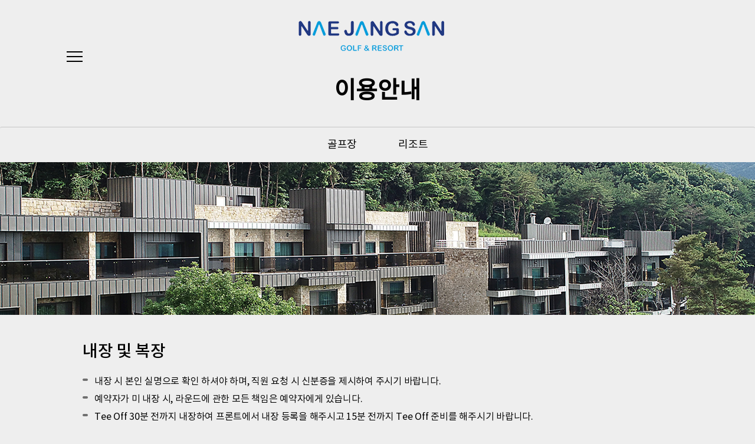

--- FILE ---
content_type: text/html; charset=utf-8
request_url: https://naejangsancc.com/Guide/UseInfo.aspx
body_size: 10734
content:

<!DOCTYPE html>
<html xmlns="http://www.w3.org/1999/xhtml">
<head>
    <meta http-equiv="Content-Type" content="text/html; charset=utf-8"/>
    <meta property="og:type" content="website" />
	<meta property="og:title" content="내장산CC" />
	<meta property="og:description" content="내장산,내장산CC,골프장,전라북도골프장,정읍골프장" />
	<meta property="og:image" content="http://www.naejangsancc.com/images/logo.png" />
	<meta property="og:url" content="http://www.naejangsancc.com" />
	<link rel="canonical" href="http://www.naejangsancc.com/Default.aspx" />
    <title>내장산컨트리클럽에 오신걸 환영합니다.</title>
    <link href="/css/common.css" rel="stylesheet" type="text/css" />
    <link href="/css/sub_style.css" rel="stylesheet" type="text/css" />
    <link href="/css/font-awesome.css" rel="stylesheet" />
    

    <script src="/js/jquery-1.8.1.min.js"></script>    
    <script src="/js/lightbox-plus-jquery.min.js"></script>
    <script src="/js/common.js"></script>
    <script src="/js/com/common.v20171127.js"></script>
    <script src="/js/init.js"></script>
    <script src="/js/jquery.collapse.js"></script>
    <script src="/js/jquery.collapse_storage.js"></script>
    <script>
		$(document).ready(function(){			
			/*로그인*/
			$('.loginBtn').click(function(){
				$('.loginPage').addClass('slide');
				$('.blind').show()
			});
			$('.loginClose').click(function(){
				$('.loginPage').removeClass('slide');
				$('.blind').hide()
			});
			
			$('.menuBtn').click(function(){
				$('nav').addClass('show');
				$('.blind').show()
			});
			$('.closedBtn').click(function(){
				$('nav').removeClass('show');
				$('.blind').hide()
			});

			/*서브메뉴*/
			$('.menuClick').click(function(){				
				$(this).toggleClass('active').parent().siblings().children('.menuClick').removeClass('active');
				var $btn = $(this);
				if ($btn.next().hasClass('show')) {
				   $btn.next().removeClass('show');
				   $btn.next().slideUp(350);
				} else {
					$btn.addClass('active')
					$btn.parent().parent().find('.subMenu').removeClass('show');
				   $btn.parent().parent().find('.subMenu').slideUp(350);
					$btn.next().toggleClass('show');
					$btn.next().slideToggle(350);
				}
			});
		});
	</script>
    

    
</head>
<body>
    <form method="post" action="./UseInfo.aspx" id="aspnetForm">
<div class="aspNetHidden">
<input type="hidden" name="__EVENTTARGET" id="__EVENTTARGET" value="" />
<input type="hidden" name="__EVENTARGUMENT" id="__EVENTARGUMENT" value="" />
<input type="hidden" name="__VIEWSTATE" id="__VIEWSTATE" value="py5Pyq12epm4xdF/DD81KpnFa5ar0ivnKlYoSK1Qloezgo4C4AeR+V8/QFPiX9kk0qupf1wPfQJ1VE2sEEslnBk5KOGBnJN67lWv39rNVO09N5WGeXw7jO6RY0P1a4Lbaypg1kViVPVx1n79je5gc8bN9Yt723gONbFzwf/0f86YyojGzO9HQAU3YZLnx22bA39XQ+rCfNHBfFb2QCnQV8lEd9rjZIRLo9GOWvj32IxA9XLkLQoJhcyej2OqM996ZqdulAIjZI40sjulkN1SPd0fIvxSFWJMz7N4cUnH+59Dq14R3tZjldXTcrjsk32jk67L3ch3x2g0lHhYTXQSXxyLEhFcjIKi/PNN50RP7D7ZqjVWWwNfNC/Z5sg9e2wlr9FOCE/koQ0EtHHO0jIh9X5dVl1intGiyT32oXbMqed9/vDcricZTe2q+M1y71BzK/fCYax6Il4pPmTegjNZiRqN70Iq1udRqJ9O+6IGnR+V2ODmq/G05MafrdcSfPBmVWHKLLrc4JH67CZd3ciWcmuA2pinm1CQXRwgdooConW17kLZIvKboDBGPtf6FR5de/D/g9NOOAWKWqRDa2xeDJx3cyQP6jkEeAWZQxu/F30ues9Xvm4MtHQma0HVQVvR10ZiKrydNuy0OUwYPz6Y0kevY+cRwT/gcFOS5jSJJyiOlHm8/zVk/61IDdusASvzz/CGkxa5ybx6QTHaL0TqumY7G9Md8pULOMkaqNSf0rRn6yMwk+naM+1oc2uUhzNMeCY33zsnFLfQShH8D3aMuwx41xkSQ1zw4Qz3wZrF8hpjOVVpy7qbLub+ihAQlm7WiK8GqOmhocvJ2li4oCOU5IzBOGylyPVmL1Lr8ePUL34BukXTZtgnVUaa/hadp3QJL2Q0muvdS5lmw3tPOnSQweqF8MKlwXPqYUE9dhY7OepUCJlFd81g82PbK0GWbq8m93bvyce5VExwU3XsV9Rp/aDu0QgMXTmV61J8IGm/kEtvvEHnpBmBAAkmOUs41N+h7j7g9bHnJSLsuWP1QpzdgvvOfgHT3BGVGDDIQpYXs5Lf+JZtUVKXTcJHbLX5Lnke0UVma/LPfmxC3ijSu3AakbarvhpBQFRhGSLQW8Pc+XN6sscMRIMYSuZHKWuwWj+nmlcTCO27YJuN+G6ZxGGeLXSBBEv1ItJEhgjQWWUeB+cxpZE/8/PbFjCr+GnGTjzlJ0QFlJmnOspfH5V9IFKrQq6ttsMlKEjbrE1epLjdPr+HKN4VPqy/wU/wfSMZBR6XzEovjz57h+px5g3x3jgRauyuk7M4ew1zoeP1rRML5qO74/7sVgMACLT1PuM1OlTl3XrotPrXWo3zFrScEMcMqwsjrVgIkRjlVCNLThTSDUju+lDYeug21vVoQJpGmrv6Xklve3+STLDxWLRzJudtTEGtk/RrOH9PYC/9TzQoePsruCiCa0Sp07MvOy+sJR+pvrlHS0eYyx0aF7MUjdBX594g3t7CmcwjR69a1TvZSHmML6ttFHjCsjWYYfMTrtHO3/g6DRq9vSg7cCRMbTOSwy7W9eGmZzA+hn8KJ7b2RsqnGhT5nQrOPxQj60FsY5rwO2ThQDc0r2Vyv/njhDSE2oyiESrrBBahhzshFs35MAPWVAdMeZXP0SGJlIqaOaRbLKAjzaWqALBer6rQzxG3jvP0iy3wJ5w91wqg27rF00ynGK1ZQx2a21qzBZz4ScVR7mAxEhzEWza1LdSwZeeYuegeEOL0kXRAKwkTGXr8/sbLXRnbKY3VNCw/4yt99uDVy6LqGA25S4zv/jlO6EO+nHfhN7nVyC1QsDz8HGs3ux1PdvWMPddIJDdk6ffmkGWHjKbydGZQEpiRGqWudK36guu50qRGqPe9KZBjnClRfL0PRzyNxg2OVGRc3Lqla3aN8IEs51jSPgMs8OH0Yb6du/S97qPkqAbljAKPeJoVjhLk0YLIxoDSbhH+0j4gBqXhNNl+ah7qvY2pIEe30pqe4mA7a/8rqEklUwRM7JafFk+2osxb6Ctqy7YS9EhTpBNJ8OM52qI4w7xQCdfdugu3MStvf2pQcJQyswhq2iBdTQILYMwx/GCZCDnBHhY9aQYYMReD/1kugkHnjY7oX0ML4TT6QEXw57WnX0KZFHkDp+NQt3MC6CqFYipFIWAU9ubqzXNdLC2FgMPa6VYp7lWIkN3BJ7Y/ohmoiah6CoQRbylDso4ysidMP7CniQ+jm922IWPbsqgKlx22tHFXsCJnM6jKhnHeB2XCLHKHvrDXSogfRALQpZ5uxdp2ZJcmw8iROi/LS/0BbX1QngWLWIwbGVnIVHjgtzIDSAkvC0W6tArH9wTHFuWfy6LLy8VcerINp4wl+c0fLnFGaw/wm3CNdlf1n4n02l9k0osHFq1++5UZkb+PKFr/XmuausbTZzS3s4pf4rN+YJP91vg4ZfglnRMPhJgYMf0e48xrrwCYLZqo5+3tqSCc1nVIdkzFGPBvqJuttY3dzEgDULbT9kl8lEsHbUnoYHj3+jnqQggBc74sX8c2qCuGtNDrOq51jIqt5vqX6L3jX+80i9SepwJwRNGRpAFIvth/habmH31VIfCE5vkcT221cXnG/hOGIE8mmX6GU1FUBX+VvHtqyD7HSDhwcw5ssJXA8n2XX9/J42B719Rh/IncG59JgTmys8E1sqLfiEqKuvCQwhfA6o8+ZFaFov1qLeaBkwlGiF6TgcDC532AJHg7RTM4xPhcUH3RZnqtR8cwzDJpSZiv0N2hbKDH53wAU+I6PSG7+IHtR9sqjheWbX6fj1WGaZhSDrOgdCp+LaFlR00cI/AJkQLOXF0NqR6MTANg+YZ6MMLsDrl7QUyiNMJxUzvQLEmU1C7ecHlANO5GJAJ07O4zeQFSLzsy4EgKKUr3iGktRdP/T0NQP+fZDSRGaoY1W8jLRyeDF7mW1SEIwm5dn1zAV/7N1Riuk9NeRtfUBGdfaEftkXEGg0lmIwQfCdF5HTCJR9crJt2pMH32BoXRh83oSM+HfySnMLvB7MH7y8Ns/4Ts5muQawWxoeT3066qJRmcoGiTNfpKKsZF8aEpxc8Jt4uyXiIPUQ8FVkf2g9ifkSPKaVVHxA4V3iwD/IyjhNgTr7gW7i7tcc9hTBJLu8xmX2T+PX7na4e20MIDO3LKHB/Sdaf17g+xQ0yNVWn2oG3GRIgih9vVQasjsVrmrNj6JEzioTr09mMPsbed/iRE+W+IDnOX2yisoDvJz8cES+hacT9M43oyKZWO1SlgB7BAjrlCR9wKGMFgera+iGDszJmZ1MFgI3nImaNAxNhJ1+1HVDU+Z9dZ8O+99b5MToIZgxZAZN+fR8xBaCir5JEFDf/4y+/[base64]/8nTFCEJBZyRMDJoWcek1bauJge5o+AlyMqssvKj0xVQWO+tu8/G1Ax1JMWAx1Og3HaampIwP/8uDBwvwxq+bxgXIK1Bx55+rV069Ip33JrHJ7PFuzBmajEq8wdBYREqT8ivMK2bntWEe8GEikQP+ZbydCngM4uDODmgmDacWX4hlVB78HNBcSFEMTWp1b/g1kPMYKXbKhT1UpSlMGIysluBqg94xqeNK8QVA0Rfwe3ZYr3tQ+5KBvh8bTPP4HLW37T/GlsBEVNBwQSJ+UwbvtHG/0dvzBTgspJWr0aOZVvgwgJ6engf+5VgMYM2uqUUUV2NHqM3nVc+4rf6SRg0jYPnWw9J6jfNQdZp0vQlo4lC/EGIwqgjj7XXqebsdbG7y+mGqv7qokKkEkUfdDxLW/YCXYy7G3g/cJSOaVNPfXtj7w/Z8tnJxzrUfaWfSkPKzup0ShAsyp+gw+ROZoWRt/tTenkKPW8T8zidlokf9Iruq0vZzxFfz5/6ACtxe/gqPR+EXdNLid0yrhNF8Zvooyn8RHLRXQzXx0458Z4VaEB/b9eoisIOW1TZM/ZxDH9NutiPp8tzehNFsWF5+RJt6+3nwQbNkmbX/9UX1g3eDvtlc/[base64]/N7jG2ChOJMWI73c+e2CPUSXbgCP2lkUblXpn7Vd0tH08bRdgTyTrHDqAkrF5BVmhzbo3izcBCyxI4vytzw/[base64]/jfx8Du15DEIozGKzpqOojpVO49XargLxynH5eWRF1do9QGkMGspdQUgIbT5neCxaMl79WYByuyWvaybbQaupskFv9w5PH48oasubxBQECNlz4MzfFqu8oiS175F/9kY8GESJ0aIfYqwAOwpU6S9K+mLvo7PtlZznVXLwE6BxOi0zWeRxMlhDfor97eMZEKgcG4/LPxZ0XB0ZCkiAioRd58e1GXeq3sRwN9oLnP2uM7oSCSiRRK8lhhc7rRkeq86+lR3EHeM0WaI1YO61tlALfAJlLg3F0Uz4DfrNamgl9LSAOJOOFd7PwfB6QBamdXL0WeRceA/Gnn7fdTpE5tlN35x3Bgd4HtioImrdpoClwBizhm8XitxQ+UNbbpf4aapdZhcdThy+mj3KKgekWaptPOCcX4w/qOL6Uiqydpw6PtKAas9rvQJFoUrkEKzoYPRxYJnMHfPbtmMUHn0XnoHuht1m9iOjdyeRwt6L+OaI+I9ScI85He8Oe7J6LgL/8qg6++dxDk+LM0kcVtGOuSl/PnGC4lbDKHizmNNH9CvlanTkiaPI5NU8hSOlXSnePXfkXAVGXHLWCFJyAqzi8wj6exLz/Pjm8w5RddYg2xRT015uFuZlJ/u4fXo59aoB83fOBg+gC1EDCb4JlrWHVHM55o8h0R45pYzV30TGRe+xXppjbscCy44yLXpKqKn7uC7Z1N4xngoBl0YAG5zW2ERFN1xOjcC7ekbroUZp1/nacnm9/mRP82ZpoI7ajy01nfB8MkLAUxu0aIfClmh/z9AWgPxkCV0yZ3W89isoyI4ONBORvnk1T6ESTOU4naNgW/Rt5p2nHzKD4fi1iaFg4n4LYdxXD/oj0LTjhEdXZF781ihs+LtlbUVTYYCZKAyHuY2Dr+KpTx27uWgP+GXO0GflTnlpO0DGkQBq2otta+JXOxGuJzgs7hABmu7HQKkoCO/m5ApfI3Qbvd+e+RKA9S9zqKV923estey+z/sYfTUmIkICwbW8xSQd5QFPlzpyw3VPPvbCfB0PzuulFfpFTmd/464MRaX7lDuedbFvCwzax06FWfIXME2ocZj29fBVd0fLOz1VfGT4cMU1alv2YEFRekukXxXkDzQ6OgqBQK82LGjWNYOLEB1ZJoUTa/lfwDplwCTiGbp+JoNUGFEY5vylqQeM8XPEbHnxuFgTdBGXlQuEHHOwIaMRbkOV5JpYf/2Dy5V5+YxhSOE5/hEhaOqCRoXMYUZsgvc1aT6khiA==" />
</div>

<script type="text/javascript">
//<![CDATA[
var theForm = document.forms['aspnetForm'];
if (!theForm) {
    theForm = document.aspnetForm;
}
function __doPostBack(eventTarget, eventArgument) {
    if (!theForm.onsubmit || (theForm.onsubmit() != false)) {
        theForm.__EVENTTARGET.value = eventTarget;
        theForm.__EVENTARGUMENT.value = eventArgument;
        theForm.submit();
    }
}
//]]>
</script>


<div class="aspNetHidden">

	<input type="hidden" name="__VIEWSTATEGENERATOR" id="__VIEWSTATEGENERATOR" value="D32AFA4B" />
	<input type="hidden" name="__EVENTVALIDATION" id="__EVENTVALIDATION" value="L1obWWSetSYAq+beMtQ7YG30pTFMnrGzZXcbuTFT9PGGTELevEYhz60eIlmuTz0Ws6khNMdk1WfRyJzKI55Du+fjJYqKIGPJiaIQxBiL/JMEBgFs+baU7zDSnYxaXtkWlQg1VB7F/j7Q/9MgpWpSMoxB6mi+Y/1b0JfFjzc4qGnlvrkTkJHo++WFrBdNKkOG" />
</div>
        <div id="home" class="container">
            
<script type="text/javascript">
    function LoginSubmit() {
        if (isEmpty($("#ctl00_Top_txtLoginID").val())) {
            alert("아이디를 입력해 주세요.");
            $("#ctl00_Top_txtLoginID").focus();
                return false;
            }

            if (isEmpty($("#ctl00_Top_txtLoginPassword").val())) {
            alert("비밀번호를 입력해 주세요.");
            $("#ctl00_Top_txtLoginPassword").focus();
                return false;
            }

            return true;
        }
</script>
<div class="header">
    <h1><a href="/">
        <img src="/images/spa_full.png"></a></h1>
    <h2>
        <h2>이용안내</h2></h2>
    <div class="cntSub">
        <a href="/Guide/GolfInfo.aspx" >골프장</a><a href="/Guide/VillaInfo.aspx" >리조트</a>
    </div>
    <ul class="topUtil">
        <li>
            <a href="#" class="loginBtn">로그인</a>
        </li>
    </ul>
    <div class="loginPage">
        <div class="loginClose"></div>
        <ul class="loginInner">
            <li id="ctl00_Top_liLogin">
                <div class="memBox">
                    <div class="inputBox">
                        <span class="memTxt">아이디</span><input name="ctl00$Top$txtLoginID" type="text" maxlength="15" id="ctl00_Top_txtLoginID" tabindex="1" PlaceHolder="아이디" />
                        <span class="memTxt">비밀번호</span><input name="ctl00$Top$txtLoginPassword" type="password" maxlength="20" id="ctl00_Top_txtLoginPassword" tabindex="2" PlaceHolder="비밀번호" />
                    </div>
                    <div class="inputBt">
                        <a onclick="if(!LoginSubmit()) return false;" id="ctl00_Top_ibtnLogin" class="loginInBtn" href="javascript:__doPostBack(&#39;ctl00$Top$ibtnLogin&#39;,&#39;&#39;)">로그인</a>
                    </div>
                    <div class="endline"></div>
                    <span class="memTxt2">
                        <input name="ctl00$Top$cbIDSave" type="checkbox" id="ctl00_Top_cbIDSave" />
                        <label for="ctl00_Top_cbIDSave">아이디저장</label>
                        <a href="/Member/AskIDnPW.aspx" style="margin-left:10px;">아이디/비밀번호 찾기</a>
                    </span>
                    <span class="endline"></span>
                </div>
            </li>
            

            <li>
                <div id="css3-animated-example">
                    <h3 style="border-top:none;">클럽소개</h3><div>
                                                            <ul class="rSub"><li><a href="/Club/CompanyInfo.aspx">내장산CC 소개</a></li><li><a href="/Club/Greetings.aspx">CEO Greetings</a></li><li><a href="/Club/Contact.aspx">주요연락처</a></li><li><a href="/Club/Location.aspx">오시는 길</a></li>                                                            
                                                        </ul>
                                                    </div><h3 >예약하기</h3><div>
                                                            <ul class="rSub"><li><a href="/Reservation/Reservation.aspx">인터넷예약</a></li><li><a href="/Reservation/ReservationList.aspx">예약확인및취소</a></li><li><a href="/Reservation/ReservationInfo.aspx">예약안내</a></li>                                                            
                                                        </ul>
                                                    </div><h3 >코스안내</h3><div>
                                                            <ul class="rSub"><li><a href="/Course/CourseInfo.aspx">코스안내</a></li><li><a href="/Course/CourseAttack.aspx">코스공략도</a></li><li><a href="/Board/GalleryList.aspx?cfgid=course">코스갤러리</a></li>                                                            
                                                        </ul>
                                                    </div><h3 >시설안내</h3><div>
                                                            <ul class="rSub"><li><a href="/Facility/Lobby.aspx">로비 라운지</a></li><li><a href="/Facility/Locker.aspx">락커 룸</a></li><li><a href="/Facility/Sauna.aspx">사우나 & 파우더 룸</a></li><li><a href="/Facility/Restaurant.aspx">레스토랑</a></li><li><a href="/Facility/Conference.aspx">컨퍼런스 룸</a></li>                                                            
                                                        </ul>
                                                    </div><h3 >객실안내</h3><div>
                                                            <ul class="rSub"><li><a href="/RoomInfo/HealingAsia.aspx">고요한 아침의 나라</a></li><li><a href="/RoomInfo/Bali.aspx">발리</a></li><li><a href="/RoomInfo/Andy.aspx">앤디워홀과 진한 커피를</a></li><li><a href="/RoomInfo/Tiffany.aspx">티파니에서 아침을</a></li><li><a href="/RoomInfo/Pari.aspx">미드나잇 인 파리</a></li>                                                            
                                                        </ul>
                                                    </div><h3 >이용안내</h3><div>
                                                            <ul class="rSub"><li><a href="/Guide/GolfInfo.aspx">골프장</a></li><li><a href="/Guide/VillaInfo.aspx">리조트</a></li>                                                            
                                                        </ul>
                                                    </div><h3 >고객센터</h3><div>
                                                            <ul class="rSub"><li><a href="/Board/BoardList.aspx?cfgid=notice">공지사항</a></li><li><a href="/Board/EventList.aspx?cfgid=event">이벤트</a></li><li><a href="/Board/HonorList.aspx">명예의전당</a></li>                                                            
                                                        </ul>
                                                    </div>                    
                </div>
            </li>
        </ul>
        <script>
            $("#css3-animated-example").collapse({
                accordion: true,
                persist: true,
                open: function () {
                    this.addClass("open");
                    this.css({ height: this.children().outerHeight() });
                },
                close: function () {
                    this.css({ height: "0px" });
                    this.removeClass("open");
                }
            });
        </script>

    </div>
</div>


            
    <div class="content2">
        <div class="cntBox100" style="background: url(../images/5menu1.png) center top; height: 259px; margin-bottom: 50px;">
        </div>
        <div class="cntBox1000">
            <div class="cntBox100">
                <div class="cntBox1000">
                    <div>
                        <h3 class="titleTxt">내장 및 복장</h3>
                        <p>
                        <ul class="commonUl4">
                            <li>내장 시 본인 실명으로 확인 하셔야 하며, 직원 요청 시 신분증을 제시하여 주시기 바랍니다.</li>
                            <li>예약자가 미 내장 시, 라운드에 관한 모든 책임은 예약자에게 있습니다. </li>
                            <li>Tee Off 30분 전까지 내장하여 프론트에서 내장 등록을 해주시고 15분 전까지 Tee Off 준비를 해주시기 바랍니다.</li>
                            <li>귀중품은 사전에 프론트에 보관하여 주시기 바랍니다.(보관하지 않은 물품 분실 시 당 클럽에서는 일절 책임지지 않습니다.) </li>
                            <li>경기 후 골프 백을 직접 실어 드리오니 자동차 키는 소지하고 입장하여 주세요. </li>
                            <li>복장은 노출이 과하거나 타인에게 불쾌감을 주지 않는 선에서 착용하여 주시기 바랍니다.
                            </li>
                            <li>예약자 성함과 연락처는 변경이 불가함을 양해 바랍니다. (시행일:2022. 11. 01)</li>
                        </ul>
                        </p>
                    </div>
                </div>
            </div>
            <div class="cntBox1000">
                <div>
                    <!-- style="border: 3px solid #fff; background: url(../images/txt_bg.png); padding: 30px; width: 600px;"-->
                    <h3 class="titleTxt">라운드</h3>
                    <p>
                    <ul class="commonUl4">
                        <li>Tee off 시간 15분 전까지 해당 코스 스타트 지점에 준비하여 주시기 바랍니다.</li>
                        <li>잔디보호와 안전을 위해 티잉 구역은 플레이어 한 분만 올라가시기 바랍니다.</li>
                        <li>플레이 중 골프레슨은 삼가 주시기 바랍니다.</li>
                        <li>그린에서의 볼 마크 및 벙커의 발자국 고르기는 플레이어가 직접 해주시기 바랍니다. </li>
                        <li>코스 내에서는 금연합니다. </li>
                        <li>캐디와 진행요원의 안내 및 요청에 적극 협조하여 주시기 바랍니다 </li>
                    </ul>
                    </p>
                </div>
                <div class="mt30">
                    <!-- style="border: 3px solid #fff; background: url(../images/txt_bg.png); padding: 30px; width: 600px;"-->
                    <h3 class="titleTxt">백 하차 및 주차장 이용</h3>
                    <p>
                    <ul class="commonUl4">
                        <li>골프백 하차 시 현관에서 직원이 도움을 드리며 하차 후 차량은 고객님께서 직접 주차하여야 합니다.</li>
                        <li>라운드 후 캐디가 직접 클럽을 실어 드리오니, 차량키를 소지하고 동행해 주셔야 합니다. </li>
                        <li>현관 근무자는 별도의 봉사료를 받지 않습니다. </li>
                    </ul>
                    </p>
                </div>
            </div>
            <div class="cntBox1000">
                <div>
                    <h3 class="titleTxt">프론트 접수 및 요금 정산</h3>
                    <p>
                    <ul class="commonUl4">
                        <li>요금정산은 라운딩 전 선불입니다.(식음료 이용요금은 후불 정산)</li>
                        <li>입장 시 프론트에서 방명록 작성 후 내장 등록 절차를 마치고 락카번호를 받아 가십시오.</li>
                        <li>예약 시 골프채 대여 요청을 하지 못한 분은 프론트에 문의 바랍니다. </li>
                    </ul>
                    </p>
                </div>
            </div>
            <div class="cntBox1000">
                <div>
                    <h3 class="titleTxt">퇴장 규정</h3>
                    <p>
                    <ul class="commonUl4">
                        <li>직원, 캐디에게 폭언 및 욕설을 행한 고객 - 1년 예약 정지, 1년 내장 금지
                        </li>
                        <li>직원, 캐디에게 폭행을 가한 고객 - 영구 예약 정지, 영구 내장 금지 ※ 형사고발조치 </li>
                        <li>직원, 캐디에게 성적 수치심을 주는 언행, 성추행 및 성희롱을 행한 고객 - 영구 예약 정지, 영구 내장 금지 ※ 형사고발조치 </li>
                    </ul>
                    </p>
                </div>
            </div>
        </div>
    </div>



        </div>
        
<div class="footer">
	<div class="footerBox">
		<ul class="menuUl">
			<li><a href="/Club/CompanyInfo.aspx">클럽소개</a></li><li><a href="/Reservation/Reservation.aspx">예약하기</a></li><li><a href="/Course/CourseInfo.aspx">코스안내</a></li><li><a href="/Facility/ClubHouse.aspx">시설안내</a></li><li><a href="/RoomInfo/Room.aspx">객실안내</a></li><li><a href="/Guide/UseInfo.aspx">이용안내</a></li><li><a href="/Board/BoardList.aspx?cfgid=notice">고객센터</a></li>
		</ul>
		<ul class="etcMenuUl">
			
                    <li class='etc01'><a href='/Member/JoinStep1.aspx'>회원가입</a></li>
                    <li class='etc02'><a href='/Member/Login.aspx'>로그인</a></li>
			<li class="etc03"><a href="../menu1/location.html">오시는 길</a></li>
			<div class="endline"></div>
		</ul>
		<div class="endline"></div>
		<div class="adrsBox">
			<span class="bottomBt"><a href="/Policy/Service.aspx"><img src="/images/etc_01.png"></a></span>
			<span class="bottomBt"><a href="/Policy/Privacy.aspx"><img src="/images/etc_02.png"></a></span>
			<span class="bottomBt"><a href="/Policy/CCTV.aspx"><img src="/images/etc_05.png"></a></span>
			<span class="bottomBt"><img src="/images/etc_03.png"></span>
			<span class="bottomBt"><a href="/Club/Location.aspx"><img src="/images/etc_04.png"></a></span>
		</div>
		<div class="adrsBox2">
			<address>
			전라북도 정읍시 첨단과학로 476 &nbsp; &nbsp; &nbsp;Tel : 063.570.7700&nbsp; &nbsp; &nbsp;Fax : 063.533.7310 <br>
			사업자번호 : 597-88-00201 &nbsp; &nbsp; &nbsp; 통신판매신고 :  제 2018-전북정읍-0129호 &nbsp; &nbsp; &nbsp; Copyright(c) Naejangsan Golf Club. Allright reserved.  </address>
		</div>
	</div>
</div>
    </form>
<script defer src="https://static.cloudflareinsights.com/beacon.min.js/vcd15cbe7772f49c399c6a5babf22c1241717689176015" integrity="sha512-ZpsOmlRQV6y907TI0dKBHq9Md29nnaEIPlkf84rnaERnq6zvWvPUqr2ft8M1aS28oN72PdrCzSjY4U6VaAw1EQ==" data-cf-beacon='{"version":"2024.11.0","token":"de9f4891b32a4c7ba3c624fc918787fa","server_timing":{"name":{"cfCacheStatus":true,"cfEdge":true,"cfExtPri":true,"cfL4":true,"cfOrigin":true,"cfSpeedBrain":true},"location_startswith":null}}' crossorigin="anonymous"></script>
<script>(function(){function c(){var b=a.contentDocument||a.contentWindow.document;if(b){var d=b.createElement('script');d.innerHTML="window.__CF$cv$params={r:'9bf72798ac2834fc',t:'MTc2ODY2NjU2MQ=='};var a=document.createElement('script');a.src='/cdn-cgi/challenge-platform/scripts/jsd/main.js';document.getElementsByTagName('head')[0].appendChild(a);";b.getElementsByTagName('head')[0].appendChild(d)}}if(document.body){var a=document.createElement('iframe');a.height=1;a.width=1;a.style.position='absolute';a.style.top=0;a.style.left=0;a.style.border='none';a.style.visibility='hidden';document.body.appendChild(a);if('loading'!==document.readyState)c();else if(window.addEventListener)document.addEventListener('DOMContentLoaded',c);else{var e=document.onreadystatechange||function(){};document.onreadystatechange=function(b){e(b);'loading'!==document.readyState&&(document.onreadystatechange=e,c())}}}})();</script></body>
</html>


--- FILE ---
content_type: text/css
request_url: https://naejangsancc.com/css/common.css
body_size: 5569
content:
@charset "utf-8";
@import url("NotoKR.css");
/* CSS Document */

html, body{width:100%; overflow-x: hidden; letter-spacing: -0.25px;}
* {margin: 0; padding: 0; box-sizing: border-box; /*word-break: keep-all;*/}
body{ background:#fff; font-size: 16px; text-align:left; font-weight:300;font-family: 'Noto Sans Regular';}
img,fieldset,iframe{border:0 none}
img {vertical-align: middle;}
ul, li {list-style: none; outline: none;}
input,textarea,select,button{border: 0; font-size: inherit; font-family: inherit; font-size: inherit; resize: none;}
em,address{font-style:normal}
label,button{cursor:pointer}
button{margin:0;padding:0; border:0;}
button * {position:relative; overflow:hidden;}
hr{visibility: hidden;}
legend{*width:0}
a {color: inherit;}
table{border-collapse:collapse;border-spacing:0}

/* HTML5 Reset */
section,nav,menu,article,aside,footer,header,figure,figcaption,details,address  {display:block;}
select, option {-webkit-appearance: none; -moz-appearance: none; -o-appearance: none; appearance: none;}
select::-ms-expand {display: none;} 
input:focus, textarea:focus, select:focus {outline: none;}
input, textarea {border: 0; font-size: inherit; font-family: inherit; font-size: inherit; resize: none;}
ul, li {list-style: none; outline: none;}
a {border: 0; text-decoration:none}
a, span {display: inline-block;}

/* img[src$=".gif"], img[src$=".png"], img[src$=".jpg"] {
  image-rendering: -moz-crisp-edges;         Firefox
  image-rendering:   -o-crisp-edges;         Opera
  image-rendering: -webkit-optimize-contrast;Webkit (non-standard naming)
  image-rendering: crisp-edges;
  -ms-interpolation-mode: nearest-neighbor;  IE (non-standard property)
} */


/*********************************************
* loading Box
*********************************************/
.loadingWrap { height: 100%; left: 0; position: fixed; top: 0; width: 100%; z-index: 9999; display:none; }
.loadingBg {background: none repeat scroll 0 0 #fff; height: 100%; left: 0; filter:alpha(opacity=50,FinishOpacity=0,Style=0);-moz-opacity:0.50; opacity: 0.5; position: absolute; top: 0; width: 100%; }
.loading {border: 1px solid #BBA07C;margin-left: -500px;
background: #f2f2f2; /* Old browsers */
/* IE9 SVG, needs conditional override of 'filter' to 'none' */
background: url([data-uri]);
background: -moz-linear-gradient(top,  #f2f2f2 0%, #fcfcfc 100%); /* FF3.6+ */
background: -webkit-gradient(linear, left top, left bottom, color-stop(0%,#f2f2f2), color-stop(100%,#fcfcfc)); /* Chrome,Safari4+ */
background: -webkit-linear-gradient(top,  #f2f2f2 0%,#fcfcfc 100%); /* Chrome10+,Safari5.1+ */
background: -o-linear-gradient(top,  #f2f2f2 0%,#fcfcfc 100%); /* Opera 11.10+ */
background: -ms-linear-gradient(top,  #f2f2f2 0%,#fcfcfc 100%); /* IE10+ */
background: linear-gradient(to bottom,  #f2f2f2 0%,#fcfcfc 100%); /* W3C */
filter: progid:DXImageTransform.Microsoft.gradient( startColorstr='#f2f2f2', endColorstr='#fcfcfc',GradientType=0 ); /* IE6-8 */
position:fixed;top:-1px;left:50%;width:1000px;height:51px;line-height:50px;z-index:9999;text-align:center;}
.loading p {color:#525252;font-weight:bold;letter-spacing:-0.03em;}

.endline {clear: both; float: none;}

.footer {background: url(../images/footer_bg.png); height: 164px; width: 100%;}
.footerBox {width: 1000px; margin: auto;}
.footer .menuUl {float: left;}
.footer .menuUl li {float: left; margin-right: 20px; margin-top: 20px;}
.footer .menuUl li a { color: #fff; text-decoration: none; font-size: 16px;}

.footer .etcMenuUl {float: right;margin-top: 12px; margin-left: 50px; border-radius: 100px; background: #41778f; padding: 0 20px;}
.footer .etcMenuUl li {float: left; margin: 5px;color: #fff; font-size: 14px; padding:0 4px 2px 4px;}
.footer .etcMenuUl li a { color: #fff; text-decoration: none;}
.adrsBox {margin: 25px 0 0 0; text-align: center;}
.adrsBox2 {margin: 20px 0 0 0; text-align: center;}
.bottomBt a {display: inline-block; padding: 2px 10px; font-size: 12px; }
.bottomBt a:Hover {color: #fff; }
address {font-size: 12px; color: #7d7d7d; font-style: normal; display: inline-block;}



.btn {
  box-sizing:border-box;
   -moz-box-sizing:border-box;
   -webkit-box-sizing:border-box;
  
  position: relative;
  display: inline-block;
  padding: 10px 20px;
  height: 50px;
  background-color: #838383;
  
  border-radius: 30px;
  -moz-border-radius: 30px;
  -webkit-border-radius: 30px;
  
  
  line-height: 30px;
  font-size: 16px;
  font-weight: normal;
	color: #ccc; 
}
  .btn:active,
  .btn.active {
    
	color: #fff;  background: #9f2323;
}


.btn.submit {
  font-size: 16px;
  height: 30px;
  line-height: 30px;
  padding: 0 10px;
  margin: 0;
  border-radius: 2px;
  -moz-border-radius: 2px;
  -webkit-border-radius: 2px;
}

.btn-small {
  height: 30px;
  font-size: 16px;
  line-height: 10px; display: inline-block; margin: 0 2px; width: 150px;
}
  a.btn-small span.btn {
    height: 30px;
  }


table.tbl01 {    width:100%; border-top: 2px solid #000;border-bottom:1px solid #000;}
table.tbl01 caption {text-align: right; font-size: 14px;}
table.tbl01 tr th {padding:12px 12px; border-top:1px solid #000; font-size:15px; font-weight:500; color:#454545; background:#dddddd; text-align: center; vertical-align: middle}
table.tbl01 tr td {padding:12px 12px; height:20px; border-top:1px solid #000; border-bottom:1px solid #000; font-size:16px; color:#454545; line-height:24px; text-align: center; vertical-align: middle;}
table.tbl01 tr td a:hover {text-decoration:underline;}

div.bigBtn {
    margin:40px 0;
    text-align:center;
}
div.bigBtn a {
    display:inline-block;
    margin:0 5px;
    width:130px;
    height:45px;
    font-size:15px;
    color:#fff;
    line-height:45px;
    text-align:center;
    background-color:#9f2323;
}
div.bigBtn a.gray {
    background-color:#bbb;
}
div.bigBtn a:hover {
    background-color:#ecbc13;
}
div.bigBtn a.gray:hover {
    background-color:#999;
}



/*-- loginpage --*/
ul.topUtil {
	position:absolute;
	top:50px;
	left:80px;
}
ul.topUtil li {
	margin-left:30px;
	float:left;
	width:32px;
	height:32px;
}
ul.topUtil li a {
	display:block;
	width:32px;
	height:32px;
	text-indent:-9999px;
	color:transparent;
}
ul.topUtil li a.loginBtn {
	background:url('../images/icon_menu.png') no-repeat center center;
}
ul.topUtil li a.logoutBtn {
	background:url('../img/icon/ic00.png') no-repeat center center;
}
div.loginPage {
	padding: 40px 65px;
	position:fixed;
	top:0;
	left:-1920px;
	z-index:9999;
	width:576px;
	height:100%;
	background: url(../images/right_bg.png) right top  no-repeat;
	transition: 1s; 
	animation-timing-function: ease-in-out;
	font-size: 16px;
}
div.loginPage.slide {
	left:0;
}
div.loginClose {
	position:absolute;
	top:450px;
	left:515px;
	width:36px;
	height:36px;
	background:url('../images/eks_1.png') no-repeat;
}
ul.loginInner {
	margin:0;
	padding:0px;
	width:288px;
}
ul.loginInner li {
	margin-bottom:20px;
}
ul.loginInner li > input {
	padding:20px;
	width:100%;
	height:60px;
	box-sizing:border-box;
	border:2px solid #ddd;
	font-size:24px;
	color:#555;
}
ul.loginInner li > input::-webkit-input-placeholder {
	color:#c5c5c5;
}
ul.loginInner li > input::-moz-input-placeholder {
	color:#c5c5c5;
}
li.newMamber {
	display:table;
	margin:50px auto;
	padding:20px 15px;
	width:100%;
	border-top:1px solid #ddd;
	border-bottom:1px solid #ddd;
	box-sizing:border-box;
}
li.newMamber p {
	display: table-cell;
	padding-left:110px;
	font-size:17px;
	line-height:26px;
	color:#666666;
	background:url('../img/login_logo.png') no-repeat 0;
}
li.newMamber a {
	display:table-cell;
	width:95px;
	text-align:center;
	vertical-align:middle;
	background-color:#24a687;
	font-size:17px;
	color:#fff;
}
/*-- END loginpage --*/

.loginInner li .memBox {background: #004b67; padding: 15px; text-align: left; border-bottom: 3px solid #72b3cc; border-top: 3px solid #72b3cc;}
.loginInner li .memBox .datetxt { font-size: 12px; color: #fff; letter-spacing: 2px;}
.loginInner li .memBox .memgreeting { font-size: 18px; color: #e8e654; letter-spacing: -1px;}
.loginInner li .memBox .inputBox {float: left; line-height: 30px; width: 200px;}
.loginInner li .memBox .inputBox .memTxt {width: 67px; display: inline-block; font-size: 14px; color: #fff;}
.loginInner li .memBox .inputBox input { font-size: 14px; padding: 5px 10px; width: 125px;}
.loginInner li .memBox .inputBt { float: left; background: #0094d6; color: #fff;width: 55px; height: 62px; text-align: center;}
.loginInner li .memBox .inputBt a { padding: 20px 0 0 0}
.loginInner li .memBox .memTxt2 {padding: 10px 0 0 0; display: inline-block; font-size: 14px; color: #fff;}

#css3-animated-example h3 {
  margin: 0; text-align: left; border-top: 1px solid #72b3cc; font-size: 18px;
}

h3 a {
  display: block;
  padding: 10px;
  padding-left:0;
  margin: 0;
  color: #96dfff;
  text-decoration: none;
  font-weight: normal; text-align: left;
}

h3.open  {  color: #fff; }
h3.open a {  color: #fff; }
h3 + div { padding: 10px; }

h2 + div,
.example {
  overflow: hidden;
  border-radius: 3px;
  -moz-border-radius: 3px;
  -webkit-border-radius: 3px;
  margin-bottom: 20px;
}

/* Pre hide sections with JavaScript on
--- */
h3+div {
  display: none;
}

/* CSS3 Animation example
--- */
#css3-animated-example h3 + div {
  height: 0px;
  padding: 0px;
  overflow: hidden;
  display: block!important;
  -webkit-transform: translateZ(0);
  -webkit-transition: all 0.3s ease;
	-moz-transition: all 0.3s ease;
	-o-transition: all 0.3s ease;
	-ms-transition:all 0.3s ease;
	transition: all 0.3s ease;
}
#css3-animated-example > .content {
  padding: 0 10px;
}

#css3-animated-example h3.open + div {
  height: auto;
}

/* Event example
--- */
pre#event-log {
  background: #fafacc;
  padding: 10px;
  display: block;
}
ul.loginInner li .rSub {padding-bottom: 20px;}
ul.loginInner li .rSub li {text-align: left; margin-bottom: 10px;margin-top: 0px; margin-left: 25px;}
ul.loginInner li .rSub li a {color: #fff; font-size: 14px;}




.cntSub {width: 100%; border-top: 1px solid #c4c4c4; text-align: center; padding: 18px; margin-bottom: 0; }
.cntSub a {display: inline-block; padding: 0 35px; font-size: 18px;}
.cntSub a.menuon {color: #0098d8}

.cosBt a {background: #1394d2; display: inline-block; padding: 2px 4px; color: #fff; text-decoration: none;}
.cosBt a:Hover {background: #1d367a; display: inline-block; padding: 2px 4px; color: #fff; text-decoration: none;}





/* 여백 */
.mt1{margin-top:1px; !important;}
.md2{margin-left:2px; !important;}
.md1{margin-left:1px; !important;}
.md4{margin-left:4px; !important;}
.md5{margin-left:5px; !important;}
.md6{margin-left:6px; !important;}
.md7{margin-left:7px; !important;}
.md8{margin-left:8px; !important;}
.md9{margin-left:9px; !important;}
.md10{margin-left:10px; !important;}
.md11{margin-left:11px; !important;}
.md12{margin-left:12px; !important;}
.md13{margin-left:13px; !important;}
.md14{margin-left:14px; !important;}
.md15{margin-left:15px; !important;}
.md16{margin-left:16px; !important;}
.md17{margin-left:17px; !important;}
.md18{margin-left:18px; !important;}
.md20{margin-left:20px; !important;}
.md30{margin-left:30px; !important;}
.md40{margin-left:40px; !important;}

.mt3 {margin-top:3px; !important;}
.mt2 {margin-top:2px; !important;}
.mt4 {margin-top:4px; !important;}
.mt5 {margin-top:5px; !important;}
.mt6 {margin-top:6px; !important;}
.mt7 {margin-top:7px; !important;}
.mt8 {margin-top:8px; !important;}
.mt9 {margin-top:9px; !important;}
.mt10 {margin-top:10px; !important;}
.mt12 {margin-top:12px; !important;}
.mt15 {margin-top:15px; !important;}
.mt18 {margin-top:18px; !important;}
.mt22 {margin-top:22px; !important;}
.mt34{margin-top:90px; !important;}
.mt23{margin-top:23px; !important;}
.mt20 {margin-top:20px !important;}
.mt25 {margin-top:25px !important;}
.mt30 {margin-top:30px !important;}
.mt35 {margin-top:35px !important;}
.mt36 {margin-top:36px !important;}
.mt37 {margin-top:37px !important;}
.mt40 {margin-top:40px !important;}
.mt45 {margin-top:45px !important;}
.mt50 {margin-top:50px !important;}
.mt55 {margin-top:55px !important;}
.mt60 {margin-top:60px !important;}
.mt65 {margin-top:65px !important;}
.mt70 {margin-top:70px !important;}
.mt75 {margin-top:75px !important;}
.mt80 {margin-top:80px !important;}
.mt88 {margin-top:88px !important;}
.mt90 {margin-top:90px !important;}
.mt95 {margin-top:95px !important;}
.mt105 {margin-top:105px !important;}
.mt100 {margin-top:100px !important;}
.mt150{margin-top:150px; !important;}
.mt110 {margin-top:110px !important;}
.mt140 {margin-top:140px !important;}
.mt180 {margin-top:180px !important;}
.mb0 {margin-bottom:0 !important;}
.mb1 {margin-bottom:1px !important;}
.mb3 {margin-bottom:3px !important;}
.mb5 {margin-bottom:5px !important;}
.mb8 {margin-bottom:8px !important;}
.mb10 {margin-bottom:10px !important;}
.mb12 {margin-bottom:12px !important;}
.mb15 {margin-bottom:15px !important;}
.mb20 {margin-bottom:20px !important;}
.mb25 {margin-bottom:25px !important;}
.mb30 {margin-bottom:30px !important;}
.mb40 {margin-bottom:40px !important;}
.mb50 {margin-bottom:50px !important;}
.mb60 {margin-bottom:60px !important;}
.mb70 {margin-bottom:70px !important;}
.mb75 {margin-bottom:75px !important;}
.mb80 {margin-bottom:80px !important;}
.mb100 {margin-bottom:100px !important;}
.mr0 {margin-right:0px !important;}
.mr5 {margin-right:5px !important;}
.mr8 {margin-right:8px !important;}
.mr10 {margin-right:10px !important;}
.mr11 {margin-right:11px; !important;}
.mr13 {margin-right:13px; !important;}
.mr15 {margin-right:15px !important;}
.mr25 {margin-right:25px !important;}
.mr20 {margin-right:20px !important;}
.mr30 {margin-right:30px !important;}
.mr34 {margin-right:34px !important;}
.mr35 {margin-right:35px !important;}
.mr40 {margin-right:40px !important;}
.mr50 {margin-right:50px !important;}
.mr60 {margin-right:60px; !important;}
.md3 {margin-left:3px !important;}
.md8 {margin-left:8px !important;}
.md12 {margin-left:12px !important;}
.md10 {margin-left:10px !important;}
.md13 {margin-left:13px !important;}
.md17 {margin-left:17px !important;}
.md20 {margin-left:20px !important;}
.md15 {margin-left:15px !important;}
.md18 {margin-left:18px !important;}
.md29 {margin-left:29px !important;}
.md27 {margin-left:27px !important;}
.md30 {margin-left:30px !important;}
.md34 {margin-left:34px !important;}
.md35 {margin-left:35px !important;}
.md40 {margin-left:40px !important;}
.md50 {margin-left:50px !important;}
.md55 {margin-left:55px !important;}
.md65 {margin-left:65px !important;}
.md70 {margin-left:70px !important;}
.md75 {margin-left:75px !important;}
.md76 {margin-left:76px !important;}
.md78 {margin-left:78px !important;}
.md80 {margin-left:80px !important;}
.md90 {margin-left:90px !important;}
.md100 {margin-left:100px !important;}
.md115 {margin-left:115px !important;}
.md180 {margin-left:180px !important;}
.md220 {margin-left:220px !important;}

.pd0 {padding:0px !important;}
.pt2 {padding-top:2px !important;}
.pt4 {padding-top:4px !important;}
.pt3 {padding-top:3px !important;}
.pt5 {padding-top:5px !important;}
.pt6 {padding-top:6px !important;}
.pt10 {padding-top:10px !important;}
.pt12 {padding-top:12px !important;}
.pt15 {padding-top:15px !important;}
.pt17 {padding-top:17px !important;}
.pt20 {padding-top:20px !important;}
.pt25 {padding-top:25px !important;}
.pt30 {padding-top:30px !important;}
.pt35 {padding-top:35px !important;}
.pt40 {padding-top:40px !important;}
.pt50 {padding-top:50px; !important;}
.pt57 {padding-top:57px !important;}
.pt70 {padding-top:70px; !important;}
.pt100 {padding-top:100px !important;}
.pt180 {padding-top:180px !important;}
.pt183 {padding-top:183px !important;}
.pb5 {padding-bottom:5px !important;}
.pb10 {padding-bottom:10px !important;}
.pb15 {padding-bottom:15px !important;}
.pb20 {padding-bottom:20px !important;}
.pb30 {padding-bottom:30px !important;}
.pb40 {padding-bottom:40px !important;}
.pb58 {padding-bottom:58px !important;}
.pb80 {padding-bottom:80px !important;}
.pb85 {padding-bottom:85px !important;}
.pr6 {padding-right:6px !important;}
.pr5 {padding-right:5px !important;}
.pr2 {padding-right:2px !important;}
.pr10 {padding-right:10px !important;}
.pr15 {padding-right:15px !important;}
.pr20 {padding-right:20px !important;}
.pr30 {padding-right:30px !important;}
.pr50 {padding-right:50px !important;}
.pr66 {padding-right:66px !important;}
.pr266 {padding-right:266px !important;}
.pl24 {padding-left:24px !important;}
.pl5 {padding-left:5px !important;}
.pl7 {padding-left:7px !important;}
.pl10 {padding-left:10px !important;}
.pl20 {padding-left:20px !important;}
.pl15 {padding-left:15px !important;}
.pl30 {padding-left:30px !important;}
.pl40 {padding-left:40px !important;}
.pl45 {padding-left:45px !important;}
.pl75 {padding-left:75px !important;}
.pl90 {padding-left:90px !important;}

.mt2p{margin-top:2%; !important;}
.mt5p{margin-top:5%; !important;}
.mt10p{margin-top:10%; !important;}
.mt15p{margin-top:15%; !important;}
.mt20p{margin-top:20%; !important;}
.mt2b{margin-bottom:2%; !important;}
.mb5p{margin-bottom:5%; !important;}
.mb10p{margin-bottom:10%; !important;}
.mb15p{margin-bottom:15%; !important;}
.mb20p{margin-bottom:20%; !important;}

--- FILE ---
content_type: text/css
request_url: https://naejangsancc.com/css/sub_style.css
body_size: 4235
content:
html, body, div, span, applet, object, iframe,
h1, h2, h3, h4, h5, h6, p, blockquote, pre,
a, abbr, acronym, big, cite, code,
del, dfn, em, img, ins, kbd, q, s, samp,
small, strike, strong, sub, sup, tt, var,
b, u, i, center,
dl, dt, dd, ol, ul, li,
fieldset, form, label, legend,
table, caption, tbody, tfoot, thead, tr, th, td,
article, aside, canvas, details, embed, 
figure, figcaption, footer, header, hgroup, 
menu, nav, output, ruby, section, summary,
time, mark, audio, video {
	margin: 0;
	padding: 0;
	border: 0;
	font-size: 100%;
	font: inherit;
	vertical-align: baseline; font-family: 'Noto Sans Regular';
}
/* HTML5 display-role reset for older browsers */

body.open {
    right: 250px; 
  }
.footer {bottom: 0px;}
ol, ul {
	list-style: none;
}
blockquote, q {
	quotes: none;
}
blockquote:before, blockquote:after,
q:before, q:after {
	content: '';
	content: none;
}
table {
	border-collapse: collapse;
	border-spacing: 0;
}

/* CSS RESET DONE */

html,body { height: 100%; }
body {
  color: #000;
  margin: 0 auto;background: #eeeeee;
}
.header {
  position: relative;
}
.clearfix {
  clear: both;
}

.container {
  padding: 30px 0 0px 0;
  text-align: center;margin-bottom: 90px;
}

h2 {
  margin: 30px 0 40px 0;
  font-size: 40px;
  line-height: 40px;
  font-weight: bold;
}
a {  text-decoration: none;}
  



a.menu-icon {
  position: absolute;
  top: 0;
  right: 50px;
  font-size: 23px;
}

ul.side-menu {
  position: fixed;
  top: 0;
  right: -500px;
  width: 500px;
  height: 100%;
  background-color: #444;
  z-index: 10;
	padding-left: 75px;

  -webkit-transition: right .3s;
  transition: right .3s;
	background: url(../images/sub_right_bg.jpg) left bottom;
}
  ul.side-menu.open {
    right: 0;
  }
  ul.side-menu li {
    position: absolute;
    top: 100%;
    left: 0;
    right: 0;
    padding: 0 228px 0 75px;
    text-align: left;

    -webkit-transition: top .3s;
    transition: top .3s;
  }
  ul.side-menu li.loginBox {
      position: absolute;
	  height: 400px;
  }
    ul.side-menu li.metro {
      padding: 0;
      height: 125px;
      text-align: center;
      background-color: #CCC;
    }
      ul.side-menu li.metro.half { width: 50%; }
      ul.side-menu li.metro.full { width: 100%; }

    ul.side-menu h2.title {
      text-align: left;
      padding: 0 20px;
      position: relative;
      top: -60px;
      font-size: 23px;
      line-height: 60px;
      height: 60px;
      background-color: #555;
      -webkit-transition: top .3s;
      transition: top .3s;
		color: #fff;
    }
ul.side-menu h2.title a {color: #fff;}
    ul.side-menu li a {
      display: block;
      font-size: 14px;
      padding: 0;
      margin: 0;
      height: inherit;
      line-height: inherit;
		text-decoration: none; color: #fff;
    }
      ul.side-menu li.metro a {
        margin: 42px 0;
        height: 40px;
        font-size: 40px;
      }
.commonUl li {background: url(../images/spot_01.png) left 8px no-repeat; padding-left: 20px; text-align: left; line-height: 20px; margin-top: 10px;}
h1.type02 .smallH1 {font-size: 28px; color: #4D4D4D;font-family: 'Noto Sans Light';}
h1.type02 #couseInfoHoleText {font-size: 28px; color: #1394d2;Noto Sans Regular;padding-right: 20px; }

/*Course*/
.cos_select {position:relative; width:1000px; height:100px; padding-top:30px;}
.cos_select span.red {position:absolute; top:0; left:0;}
.cos_select span.blue {position:absolute; top:0; left:500px;}
.cos_select .cosUl {margin: auto; height: 20px;}
.cos_select .cosUl li {float:left;}
.cos_select .cosUl li a {display: inline-block; padding: 15px 0; width: 50px;font-size: 22px; background: url(../images/cos/cos_bg.png) center center no-repeat; text-align: center;}
.cos_select .cosUl li a:Hover {background: url(../images/cos/cos_bg_on.png) center center no-repeat; color: #ededed;}
.cos_select .cosUl li.menuOn a {background: url(../images/cos/cos_bg_on.png) center center no-repeat; color: #ededed;}
.cos_select .cosUl li:nth-child(10) {margin-left:50px;}

.cos_select .cosUl li.cos_blue a:Hover {background: url(../images/cos/cos_bg_blue.png) center center no-repeat; color: #ededed;}
.cos_select .cosUl li.cos_blue.menuOn a {background: url(../images/cos/cos_bg_blue.png) center center no-repeat; color: #ededed;}


.cosBox {border-top: 2px solid #000;border-bottom: 2px solid #000; margin: 40px 0;padding: 10px 0 40px 0; min-height:550px;}
/* 슬라이드버튼 */
.bx-pager {
	
	width:100%;
	text-align:center;
}
.bx-pager-item {
	display: inline;
}
.bx-pager-item > a {
	display:inline-block;
	margin:0 5px;
	width:20px;
	height:20px;
	background-color:#f15b23;
	border-radius:10px;
	font-size:0;
	color:transparent;
}
/* 버튼클릭시 */
.bx-pager-item>a.active {
    width:38px;
}
/* 이전버튼 */
.bx-prev {
	display: none;
}
/* 다음버튼 */
.bx-next {
	display: none;
}
.sliderwrap {width: 658px; margin: auto; text-align: center;padding:0;}
/* 각종 버튼*/
a .btn01 {
	display: inline-block;
	width: 80px;
	margin-right: 5px;
	margin-left: 5px;
	padding-top: 7px;
	padding-right: 12px;
	padding-bottom: 7px;
	padding-left: 12px;
	font-size: 16px;
	font-weight: bold;
	color: #FFF;
	background-color: #2ca350;
}
a .btn01_gray {
	display: inline-block;
	width: 80px;
	margin-right: 5px;
	margin-left: 5px;
	padding-top: 7px;
	padding-right: 12px;
	padding-bottom: 7px;
	padding-left: 12px;
	font-size: 16px;
	font-weight: bold;
	color: #FFF;
	background-color: #999999;
}
a .btn02 {
	display: inline-block;
	margin-right: 5px;
	margin-left: 5px;
	padding-top: 3px;
	padding-right: 12px;
	padding-bottom: 3px;
	padding-left: 12px;
	font-size: 12px;
	font-weight: bold;
	color: #FFF;
	background-color: #6A6A6A;
}
a .btn03 {
	display: inline-block;
	padding-top: 5px;
	padding-right: 12px;
	padding-bottom: 5px;
	padding-left: 12px;
	font-size: 12px;
	font-weight: bold;
	color: #FFF;
	background-color: #6A6A6A;
}
a .btnSmall {
	display: inline-block;
	margin-right: 0px;
	margin-left: 2px;
	padding-top: 3px;
	padding-right: 12px;
	padding-bottom: 2px;
	padding-left: 12px;
	font-size: 12px;
	font-weight: bold;
	color: #FFF;
	background-color: #6A6A6A;
}
a .btOk {color: #fff; display: table-cell; padding: 4px 6px; background: #9f2323;  width: 80px; text-align: center; font-size: 16px;}
a:Hover .btOk {color: #000;}
a .btOkBig {color: #fff; padding: 5px 8px; background: #9f2323; font-weight: bold; text-align: center; font-size: 16px;}
a:Hover .btOkBig {color: #000;}
a .btOkSmall {color: #fff; padding: 4px 10px; background: #9f2323;text-align: center; font-size: 13px; margin: 0;}
a:Hover .btOkSmall {color: #000;}

a .btOkSmall2 {color: #fff; display: table-cell; padding: 2px 6px; background: #9f2323; font-weight: bold; text-align: center; font-size: 13px;}
a:Hover .btOkSmall2 {color: #000;}

.btOkSmall3 {color: #fff; display: table-cell; padding: 5px 6px; background: #579833; font-weight: bold; text-align: center; font-size: 13px; float: left; margin-right: 10px; width: 100px;}
.btBox {
	text-align: center;
	margin-top: 22px;
	margin-bottom: 22px;
}
a .btCancel {color: #fff;  display: table-cell; padding: 4px 6px; background: #959595; font-weight: bold; width: 80px; text-align: center; font-size: 16px;}
a:Hover .btCancel {color: #000;}

a .btBig { display:table-cell; width: 30px; text-align: center; font-size: 16px; border: 1px solid #2d2d2d; margin: 0 1px; padding: 10px 30px;}
a:Hover .btBig { background: #9f2323; color: #fff; font-size: 16px; border: 1px solid #9f2323;}
/*paging*/
.pagingBox {text-align: center; margin: 40px;}
.pagingBox a .pagingTxt { display:table-cell; width: 30px; text-align: center; font-size: 13px; border: 1px solid #dddddd; margin: 0 1px; padding: 5px;}
.pagingBox a .pagingTxt.menuOn { background: #F5F5F5;}
.pagingBox a:Hover .pagingTxt { background: #F5F5F5;}
/*commonUl*/
.commonUl li {background: left 12px url(../images/spot_01.png) no-repeat; font-size: 14px; padding: 4px 0 0 10px;}
.commonUl2 {margin: 20px 0 40px;} 
.commonUl2 li {background: left 12px url(../images/spot_01.png) no-repeat; font-size: 15px; padding: 4px 0 0 10px; color: #313131}
.commonUl2 li.date {background: left 12px url(../images/spot_01.png) no-repeat; font-size: 14px; padding: 4px 0 0 10px; color: #189dc3}
.commonUl2 li.txt {font-size: 14px; padding: 4px 0 0 10px;}
.commonUl3 li {background: left 10px url(../images/spot_01.png) no-repeat; font-size: 13px; padding: 0 0 0 10px;}
.commonUl_small {margin: 10px 20px 20px 20px;}
.commonUl_small li { background: url(../images/spot_01.png) left 10px no-repeat; font-size: 14px; padding-left: 20px; line-height: 22px;}
.commonUl_small2 {margin: 10px 10px 10px 10px;}
.commonUl_small2 li { background: url(../images/spot_01.png) left 10px no-repeat; font-size: 14px; padding-left: 20px; line-height: 22px;font-family: 'Noto Sans DemiLight';}

.commonUl4 {margin: 20px 0;}
.commonUl4 li {background: left 12px url(../images/spot_01.png) no-repeat; font-size: 16px; padding: 4px 0 0 20px;}

.bbstitle {font-size: 22px; margin: 20px 0; text-align: center;}
.DateTxt {font-size: 14px; padding: 0 0 20px 0; display: block;}
table.tbl01 tr td.bbsCell {padding-left: 0; padding-right: 0; padding-bottom: 40px}

.eventList li { width: 30%; margin-right: 5%; text-align: center; float: left; background: #fff; margin-bottom: 20px;margin-top: 20px;}
.eventList li:nth-child(3n) { margin-right: 0;}
.eventListBox {height:100px;padding: 10px;}
.eventListBox .eventTitle {font-size: 18px; letter-spacing: -1px;font-family: 'Noto Sans Medium'; height: 45px; display: block; line-height: 22px;}
.eventListBox .eventDate {font-size: 13px;display: block; padding: 5px 0;font-family: 'Noto Sans Medium'; color: #9f2323}
.eventList li span.evenListImg {width: 273px; height: 179px; display: block; overflow: hidden;}
.eventList li span.evenListImg img {width: 273px; }



/* common cnt */
.content2 {width: 100%;}
.titleTxt {font-size: 28px; text-align: left;font-family: 'Noto Sans Medium';}
.titleTxt_s {font-size: 22px; color:#575757; margin-top:30px;}


.titleTxt_f {font-size: 28px; text-align: left;font-family: 'Noto Sans Medium'; margin-top: 30px;}
.colorWhite {color: #fff;}
.colorPoint {color: #9c272a;}
.cntBox1000 {width: 1000px; margin: auto; text-align: left; font-size: 16px; line-height: 26px;}
.cntBox1000 img {margin-bottom:20px;}
.cntBox1000 .trans {style="width:120px; color:#ffffff; background-color: #1e97d4; border-radius: 20px; padding:5px; margin-right:5px; display: inline-block;"}
.cntBox1000 .reservButton {width:120px; float:right; text-align:center; padding:10px; border-radius:5px; border:1px solid #5f9ea0; background-color: #1e97d4; color:#fff; font-size:18px; margin-top:60px;}
.cntBox1000 .bottomImg {margin-top: 30px; width: 1000px; float:left;}

.rightContainer {width: 1000px; margin: auto; text-align: left; font-size: 16px; line-height: 26px;}
.rightContainer h4 {font-size: 24px; font-weight: normal; margin-bottom: 20px; color: #8dc73f;}
.rightContainer .title {font-size:20px;}

/* 이용안내 골프장 메뉴*/
ul.facility02 {}
ul.facility02 li {
    width:205px;
}
div.facility img {
    margin-top:20px;
}
ul.facility03 li {
    width:160px;
}S
.facility {margin-top:30px; }
.facility li {float:left; width:12.5%;}
.facility li a {display:block; height:54px; border-left:1px solid #bcbcbc;  line-height:52px; text-align:center; color:#222; font-size:18px;}
.facility li a:hover, .facility li a:focus, .facility li a.on {background:#1f97d4; color:#fff; border:1px solid #1f97d4;}
.facility + div img {display:block; margin-top:50px; width:100%;}
.facility + div img:nth-child(1) {margin-top:0;}
.facility ul li {display:inline-block; width:100%;}
.facility {text-align:left;}

.menu ul li {position:relative; float:left; width:49%; overflow:hidden; margin-left:1px;}
.menu ul li span {position:absolute; left:0; bottom:0; background:rgba(0,0,0,0.8); width:100%; height:40px; line-height:40px; color:#fff; text-align:center;}

.facility ul li {position:relative; overflow:hidden; margin-left:1px;}
.facility ul li img {width:100%;}
.facility ul li span {position:absolute; left:0; bottom:0; background:rgba(0,0,0,0.8); width:100%; height:40px; line-height:40px; color:#fff; text-align:center;}

.shade p {text-align:center;}

/* */

.cntBox910 {width: 910px; margin: auto; text-align: left; font-size: 18px; line-height: 26px;}
.fontSize22 {font-size: 22px;font-family: 'Noto Sans DemiLight'; line-height: 32px; }
.fontSize20 {font-size: 20px;font-family: 'Noto Sans DemiLight'; line-height: 28px; }
.fontSize18 {font-size: 18px;font-family: 'Noto Sans DemiLight'; line-height: 24px; }
.mt10 {margin-top: 10px;}
.mt20 {margin-top: 20px;}
.mt30 {margin-top: 30px;}
.txtBg {background: url(../images/txt_bg.png); padding: 30px;}
.location_arw li {float: left; background: url(../images/location_arw.png) no-repeat left 8px; padding-left: 20px; margin-right: 10px; color: #000;}

table.cnttbl01 {    width:100%; border-top: 2px solid #000;border-bottom:1px solid #000;}
table.cnttbl01 caption {text-align: right; font-size: 14px;}
table.cnttbl01 tr th {padding:12px 12px;    height:20px;    border-top:1px solid #000;    font-size:15px;    font-weight:500;    color:#454545;    background:#dddddd;  border-right:1px solid #000;}
table.cnttbl01 tr td {padding:12px 12px;    height:20px;    border-top:1px solid #000;    font-size:16px;    color:#454545;    line-height:24px; vertical-align: middle; border-right:1px solid #000;}
table.cnttbl01 tr td p{font-size:18px; font-weight:800;}
table.cnttbl01 tr td a:hover {    text-decoration:underline;}
.noborderright { border-right:none;}
.titleTxt02 {font-size: 24px; text-align: left;font-family: 'Noto Sans Medium'; margin: 40px 0 20px 0;}
.titleTxt03 {font-size: 20px; text-align: left;font-family: 'Noto Sans DemiLight'; margin: 20px 0 10px 0;}
.commonfont01 {text-align: left; font-size: 16px; line-height: 22px;}



--- FILE ---
content_type: text/css
request_url: https://naejangsancc.com/css/NotoKR.css
body_size: 380
content:
/* Generated by Font Squirrel (http://www.fontsquirrel.com) on April 28, 2015 */



@font-face {
    font-family: 'Noto Sans Black';/*800*/
    font-style: normal;
    font-weight: normal;
    src: url('fonts/NotoKR_Black/notokr-black.eot');
    src: url('font/NotoKR_Black/notokr-black.eot?#iefix') format('embedded-opentype'),
         url('fonts/NotoKR_Black/notokr-black.woff2') format('woff2'),
         url('fonts/NotoKR_Black/notokr-black.woff') format('woff'),
         url('fonts/NotoKR_Black/notokr-black.ttf') format('truetype'),
         url('fonts/NotoKR_Black/notokr-black.svg#notokr-black') format('svg');
   

}


@font-face {
    font-family: 'Noto Sans Bold';/*700*/
    font-style: normal;
    font-weight: normal;
    src: url('fonts/NotoKR_Bold/notokr-bold.eot');
    src: url('fonts/NotoKR_Bold/notokr-bold.eot?#iefix') format('embedded-opentype'),
         url('fonts/NotoKR_Bold/notokr-bold.woff2') format('woff2'),
         url('fonts/NotoKR_Bold/notokr-bold.woff') format('woff'),
         url('fonts/NotoKR_Bold/notokr-bold.ttf') format('truetype'),
         url('fonts/NotoKR_Bold/notokr-bold.svg#notokr-bold') format('svg');
 

}

@font-face {
    font-family: 'Noto Sans Medium';/*600*/
	  font-style: normal;
	  font-weight: normal;
    src: url('fonts/NotoKR_Medium/notokr-medium.eot');
    src: url('fonts/NotoKR_Medium/notokr-medium.eot?#iefix') format('embedded-opentype'),
         url('fonts/NotoKR_Medium/notokr-medium.woff2') format('woff2'),
         url('fonts/NotoKR_Medium/notokr-medium.woff') format('woff'),
         url('fonts/NotoKR_Medium/notokr-medium.ttf') format('truetype'),
         url('fonts/NotoKR_Medium/notokr-medium.svg#notokr-medium') format('svg');
  

}
@font-face {
    font-family: 'Noto Sans Regular';/*500*/
	 font-style: normal;
	 font-weight: normal;
    src: url('fonts/NotoKR_Regular/notokr-regular.eot');
    src: url('fonts/NotoKR_Regular/notokr-regular.eot?#iefix') format('embedded-opentype'),
         url('fonts/NotoKR_Regular/notokr-regular.woff2') format('woff2'),
         url('fonts/NotoKR_Regular/notokr-regular.woff') format('woff'),
         url('fonts/NotoKR_Regular/notokr-regular.ttf') format('truetype'),
         url('fonts/NotoKR_Regular/notokr-regular.svg#notokr-regular') format('svg');

}
@font-face {
     font-family: 'Noto Sans DemiLight';/*400*/
	  font-style: normal;
	  font-weight: normal;
    src: url('fonts/NotoKR_DemiLight/notokr-demilight.eot');
    src: url('fonts/NotoKR_DemiLight/notokr-demilight.eot?#iefix') format('embedded-opentype'),
         url('fonts/NotoKR_DemiLight/notokr-demilight.woff2') format('woff2'),
         url('fonts/NotoKR_DemiLight/notokr-demilight.woff') format('woff'),
         url('fonts/NotoKR_DemiLight/notokr-demilight.ttf') format('truetype'),
         url('fonts/NotoKR_DemiLight/notokr-demilight.svg#notokr-demilight') format('svg');
   

}
@font-face {
    font-family: 'Noto Sans Light';/*300*/
	 font-style: normal;
	 font-weight: normal;
    src: url('fonts/NotoKR_Light/notokr-light.eot');
    src: url('fonts/NotoKR_Light/notokr-light.eot?#iefix') format('embedded-opentype'),
         url('fonts/NotoKR_Light/notokr-light.woff2') format('woff2'),
         url('fonts/NotoKR_Light/notokr-light.woff') format('woff'),
         url('fonts/NotoKR_Light/notokr-light.ttf') format('truetype'),
         url('fonts/NotoKR_Light/notokr-light.svg#notokr-light') format('svg');

}
@font-face {
	 font-family: 'Noto Sans Thin';/*200*/
    font-style: normal;
	 font-weight: normal;
    src: url('fonts/NotoKR_Thin/notokr-thin.eot');
    src: url('fonts/NotoKR_Thin/notokr-thin.eot?#iefix') format('embedded-opentype'),
         url('fonts/NotoKR_Thin/notokr-thin.woff2') format('woff2'),
         url('fonts/NotoKR_Thin/notokr-thin.woff') format('woff'),
         url('fonts/NotoKR_Thin/otokr-thin.ttf') format('truetype'),
         url('fonts/NotoKR_Thin/notokr-thin.svg#notokr-thin') format('svg');

}

--- FILE ---
content_type: application/javascript
request_url: https://naejangsancc.com/js/com/common.v20171127.js
body_size: 1463
content:
// 공백 검사	
function IsEmptyChk(strTmp) {
    var len, i;

    len = strTmp.length;

    for (i = 0; i < len; i++) {
        if (strTmp.charAt(i) != " ") {
            return false;
        }
    }

    return true;
}


// 문자열 체크
function IsEmptyCheck(strTmp) {

    if (typeof str == "undefined" || str == null || str == "") {
        return false;
    }

    else {
        return true;
    }
}

function deleteSpaceKey(event) {
    event = event || window.event;
    if (event.ctrlKey) return false;
    var keyID = (event.which) ? event.which : event.keyCode;
    if (keyID == 32) {
        return false;
    }
    else {
        return;
    }
}

function test() {
    alert("ttt");
}

function deleteSpaceSpecialKey(event) {
    event = event || window.event;
    //ConLog(event.keyCode);
    var keyID = (event.which) ? event.which : event.keyCode;
    keyID = event.keyCode;
    //var re = /[ \{\}\[\]\/?.,;:|\)*~`!^\-_+┼<>@\#$%&\'\"\\(\=]/gi;
    //result = strValue.replace(re, "");

    if ((keyID > 31 && keyID < 48) || (keyID > 57 && keyID < 65) || (keyID > 90 && keyID < 97) || (keyID > 122 && keyID < 128)) {

        return false;
    }
    else {
        return true;
    }
}

function popWin(url, name, w, h, res, scr) {
    var wd = window.open(url, name, "top=0,left=0,width=" + w + ",height=" + h + ",resizable=" + res + ",scrollbars=" + scr);
    wd.focus();
}

function trim(str) {
    return str.replace(/^\s+|\s+$/g, "");
}

/*
keycode 8 : backspace key
keycode 9 : tab key
keycode 37 : arrow left key
keycode 39 : arrow right key
keycode 46 : delete key
keycode 13 : enter key

keycode 48 ~ 57 : 0 ~ 9
keycode 65 ~ 90 : A ~ Z 알파벳

keycode 96 ~ 105 : [numLock]0 ~ [numLock]9


*/

function digitEngLowcaseInputOnly(event) {
    event = event || window.event;
    //ConLog(event.keyCode);
    if (event.shiftKey) return false;
    var keyID = (event.which) ? event.which : event.keyCode;

    if ((keyID >= 48 && keyID <= 57) || (keyID >= 65 && keyID <= 90) || (keyID >= 96 && keyID <= 105) || keyID == 8 || keyID == 9 || keyID == 13 || keyID == 46 || keyID == 37 || keyID == 39) {
        return;
    }
    else {
        return false;
    }
}
function digitInputOnly(event) {
    event = event || window.event;
    if (event.shiftKey) return false;
    var keyID = (event.which) ? event.which : event.keyCode;
    if ((keyID >= 48 && keyID <= 57) || (keyID >= 96 && keyID <= 105) || keyID == 8 || keyID == 9 || keyID == 46 || keyID == 37 || keyID == 39) {
        return;
    }
    else {
        return false;
    }
}


//확인필요
function koreanInputOnly(event) {
    event = event || window.event;
    if (event.shiftKey) return false;
    var keyID = (event.which) ? event.which : event.keyCode;
    
    if ((keyID >= 96 && keyID <= 105) || keyID == 8 || keyID == 9 || keyID == 46 || keyID == 37 || keyID == 39) {
        return;
    }
    else {
        return false;
    }
}

function ctrlKeyDisable(event) {
    event = event || window.event;
    if (event.ctrlKey) return false;
    return true;
}

function digitInputOnlyJquery(obj) {
    $(obj).keyup(function () {
        $(this).val($(this).val().replace(/[^0-9]/g, ""));
    });
}

//###################################################################
//# 핸드폰 확인
//###################################################################

//핸드폰 번호 형식 확인 하여 하이픈 자동 입력
function MaskPhon(obj) {

    obj.value = PhonNumStr(obj.value);
}

function PhonNumStr(str) {
    var RegNotNum = /[^0-9]/g;
    var RegPhonNum = "";
    var DataForm = "";

    // return blank     
    if (str == "" || str == null) return "";

    // delete not number
    str = str.replace(RegNotNum, '');

    if (str.length < 4) return str;

    if (str.length > 3 && str.length < 7) {
        DataForm = "$1-$2";
        RegPhonNum = /([0-9]{3})([0-9]+)/;
    } else if (str.length == 7) {
        DataForm = "$1-$2";
        RegPhonNum = /([0-9]{3})([0-9]{4})/;
    } else if (str.length == 9) {
        DataForm = "$1-$2-$3";
        RegPhonNum = /([0-9]{2})([0-9]{3})([0-9]+)/;
    } else if (str.length == 10) {
        if (str.substring(0, 2) == "02") {
            DataForm = "$1-$2-$3";
            RegPhonNum = /([0-9]{2})([0-9]{4})([0-9]+)/;
        } else {
            DataForm = "$1-$2-$3";
            RegPhonNum = /([0-9]{3})([0-9]{3})([0-9]+)/;
        }
    } else if (str.length > 10) {
        DataForm = "$1-$2-$3";
        RegPhonNum = /([0-9]{3})([0-9]{4})([0-9]+)/;
    }

    /*
    for (var i = 0; i < str.length; i++) {
        if (RegPhonNum.test(str)) {

         str = str.replace(RegPhonNum, DataForm);

         return str;
        }
    }
    */
    str = str.replace(RegPhonNum, DataForm);

    return str;

}

function PhonNumCheck(str) {

    var regExp = /^01([0|1|6|7|8|9]?)-?([0-9]{3,4})-?([0-9]{4})$/;

    //    test() : 비교해서 문자열 있으면 true, 없으면 false
    //             유효하면 true, 아니면 false
    return regExp.test(str);
}


--- FILE ---
content_type: application/javascript
request_url: https://naejangsancc.com/js/init.js
body_size: 518
content:
(function($){
	$(function(){	    
	  var menu_head = $('ul.side-menu h2.title').height();
	  var item_height = $('ul.side-menu li a').height();
	  // Untoggle menu on click outside of it
    $(document).mouseup(function (e) {
      var container = $('ul.side-menu');
      if ((!container.is(e.target) && container.has(e.target).length === 0) && 
         (!($('a.menu-icon').is(e.target)) && $('a.menu-icon').has(e.target).length === 0)) {
        container.removeClass("in");
        $('body, ul.side-menu').removeClass("open");
      	$('ul.side-menu li').css("top", "100%");
	      $('ul.side-menu h2').css("top", "-60px");
      }
    });
    
    $("a.menu-icon").click(function(e) {
        e.preventDefault();        
      if ($('ul.side-menu, body').hasClass('open')) {
      	$('ul.side-menu').removeClass('open');
      	$('body').removeClass('open');

      	// Reset menu on close
      	$('ul.side-menu li').css("top", "100%");
	      $('ul.side-menu h2').css("top", "-60px");
      }
      else {          
	      $('ul.side-menu').addClass('open');
	      $('body').addClass('open');

	      $('ul.side-menu h2').css("top", 0);
	      $('ul.side-menu li').each(function() {
	      	// Traditional Effect
	      	if ($(this).hasClass('link')) {
	      		var i = ($(this).index() - 1)
		      	var fromTop = menu_head + (i * item_height);
		      	var delayTime = 100 * i;
		      	$(this).delay(delayTime).queue(function(){
			        $(this).css("top", fromTop);
			        $(this).dequeue();
			    	});
	      	}
	      	// Metro Effect
	      	else if ($(this).hasClass('metro')) {
	      		var row_i = ($(this).parent().parent().index() - 1); // Vertical Index
	      		var col_i = $(this).index(); // Horizontal Index
	      		var fromTop = menu_head + (row_i * 125);
						var fromLeft = col_i * 125;
						var delayTime = (row_i * 200) + Math.floor((Math.random() * 200) + 1);
						console.log(delayTime);
			      $(this).css("left", fromLeft);
						$(this).delay(delayTime).queue(function(){
			      	$(this).css("top", fromTop);
			        $(this).dequeue();
			    	});
	      	}
	      });
      }

    })
	
	}); // end of document ready
})(jQuery); // end of jQuery name space

--- FILE ---
content_type: application/javascript
request_url: https://naejangsancc.com/js/common.js
body_size: 2276
content:
function isEmpty(value) {
    if (value == "" || value == null || value == undefined || (value != null && typeof value == "object" && !Object.keys(value).length)) {
        return true;
    } else {
        return false;
    }
}

function hangul_chk(word) {
    var str = "ABCDEFGHIJKLMNOPQRSTUVWXYZabcdefghijklmnopqrstuvwxyz1234567890`!@#$%^&*()-=_+~[]\{}|,./<>?";

    for (i = 0; i < word.length; i++) {
        idcheck = word.charAt(i);

        for (j = 0; j < str.length; j++) {
            if (idcheck == str.charAt(j)) break;

            if (j + 1 == str.length) {
                return false;
            }
        }
    }

    return true;
}

function StringLen(str, num) {
    if (str.value.length > num) {
        return false;
    }
    else {
        return true;
    }
}

function id_length(str) {
    if ((str.length > 13) || (str.length < 6)) {
        return true;
    }
}

// 공백 검사	
function IsEmptyChk(strTmp) {
    var len, i;

    len = strTmp.length;

    for (i = 0; i < len; i++) {
        if (strTmp.charAt(i) != " ") {
            return false;
        }
    }

    return true;
}

function IsUnChecked(control) {
    var unchecked = true;
    for (var i = 0; i < control.length; i++) {
        if (control[i].checked) {
            unchecked = false;
            break;
        }
    }

    return unchecked;
}


// 정수 검사	
function IsIntChk(strTmp) {
    var len, i, imsi;

    strTmp = "" + strTmp;


    len = strTmp.length;

    for (i = 0; i < len; i++) {
        imsi = strTmp.charAt(i);

        if (imsi < "0" || imsi > "9") {
            return false;
        }
    }

    return true;
}

// 실수 검사
function IsFloatChk(strTmp) {
    var len, i;

    strTmp = "" + strTmp;

    if (parseFloat(strTmp) == strTmp)
        return true;

    return false;
}
//숫자만 입력
function checkNum(txtBox) {
    //alert(txtBox.valueOf);
    if (isNaN(txtBox.value)) {
        txtBox.value = "";
        alert('숫자만 입력해 주세요');
        txtBox.focus();
        event.keyCode = 0;
    }
}
//길이 체크후 다음 컨트롤로 포커스 이동
function lengthCheck(size, str, str2) {
    if (str.value.length >= size) {
        str.blur();
        str2.focus();
    }
}
// 뒤의 공백자르기

function BackSpaceCut(str) {
    var index = 0;
    var index1 = str.length - 1;
    var result;

    result = str.charAt(index1);
    for (index1; result == " "; index1--) {
        result = str.charAt(index1);
    }
    index1 = index1 + 2;
    return str.substring(index, index1);
}

//주민등록번호 체크
function Jumin_chk(Jumin1, Jumin2) {
    var IDtot, IDAdd, i, jumin;

    jumin = Jumin1 + Jumin2

    IDtot = 0;
    IDAdd = "234567892345";

    for (i = 0; i < 12; i++) {
        IDtot = IDtot + parseInt(jumin.substring(i, i + 1)) * parseInt(IDAdd.substring(i, i + 1));
    }

    IDtot = 11 - (IDtot % 11);
    if (IDtot == 10) {
        IDtot = 0;
    }
    else if (IDtot == 11) {
        IDtot = 1;
    }
    if (parseInt(jumin.substring(12, 13)) != IDtot) return false;
    return true;
}

//숫자 콤마
function comma(str) {
    str = String(str);
    return str.replace(/(\d)(?=(?:\d{3})+(?!\d))/g, '$1,');
}

//콤마풀기
function uncomma(str) {
    str = String(str);
    return str.replace(/[^\d]+/g, '');
}

var win = null;
function NewWindow(mypage, myname, w, h, scroll) {
    var winl = (screen.width - w) / 2;
    var wint = (screen.height - h) / 2;
    var settings = 'height=' + h + ',';
    settings += 'width=' + w + ',';
    settings += 'top=' + wint + ',';
    settings += 'left=' + winl + ',';
    settings += 'scrollbars=' + scroll + ',';
    settings += 'resizable=no';
    win = window.open(mypage, myname, settings);
    //if(parseInt(navigator.appVersion) >= 4){win.window.focus();}
}

//비밀번호 유효성 체크
function PWDCheck(pwd) {
    var num = pwd.search(/[0-9]/g);
    var eng = pwd.search(/[a-z]/ig);
    var spe = pwd.search(/[`~!@@#$%^&*|₩₩₩'₩";:₩/?]/gi);

    if (pwd.length < 8 || eng < 0 || num < 0 || spe < 0) {
        alert("비밀번호는 숫자,영문,특수문자 조합으로 8자리 이상 입력 해주세요.");
        return false;
    }
    else {
        return true;
    }
}

//문자열 길이 체크
function CheckLength(str) {
    var len;
    var i = 0;
    var l = 0;
    var temp, lastl;

    while (i < str.length) {
        temp = str.charAt(i);

        if (escape(temp).length > 4) {
            l += 2;
        } else if (temp != '\r') {
            l++;
        }

        lastl = l;
        i++;
    }

    return lastl;
}

//###################################################################
//# 핸드폰 확인
//###################################################################

//핸드폰 번호 형식 확인 하여 하이픈 자동 입력
function MaskPhon(obj) {

    obj.value = PhonNumStr(obj.value);
}

function PhonNumStr(str) {
    var RegNotNum = /[^0-9]/g;
    var RegPhonNum = "";
    var DataForm = "";

    // return blank     
    if (str == "" || str == null) return "";

    // delete not number
    str = str.replace(RegNotNum, '');

    if (str.length < 4) return str;

    if (str.length > 3 && str.length < 7) {
        DataForm = "$1-$2";
        RegPhonNum = /([0-9]{3})([0-9]+)/;
    } else if (str.length == 7) {
        DataForm = "$1-$2";
        RegPhonNum = /([0-9]{3})([0-9]{4})/;
    } else if (str.length == 9) {
        DataForm = "$1-$2-$3";
        RegPhonNum = /([0-9]{2})([0-9]{3})([0-9]+)/;
    } else if (str.length == 10) {
        if (str.substring(0, 2) == "02") {
            DataForm = "$1-$2-$3";
            RegPhonNum = /([0-9]{2})([0-9]{4})([0-9]+)/;
        } else {
            DataForm = "$1-$2-$3";
            RegPhonNum = /([0-9]{3})([0-9]{3})([0-9]+)/;
        }
    } else if (str.length > 10) {
        DataForm = "$1-$2-$3";
        RegPhonNum = /([0-9]{3})([0-9]{4})([0-9]+)/;
    }

    /*
    for (var i = 0; i < str.length; i++) {
        if (RegPhonNum.test(str)) {

         str = str.replace(RegPhonNum, DataForm);

         return str;
        }
    }
    */
    str = str.replace(RegPhonNum, DataForm);

    return str;

}